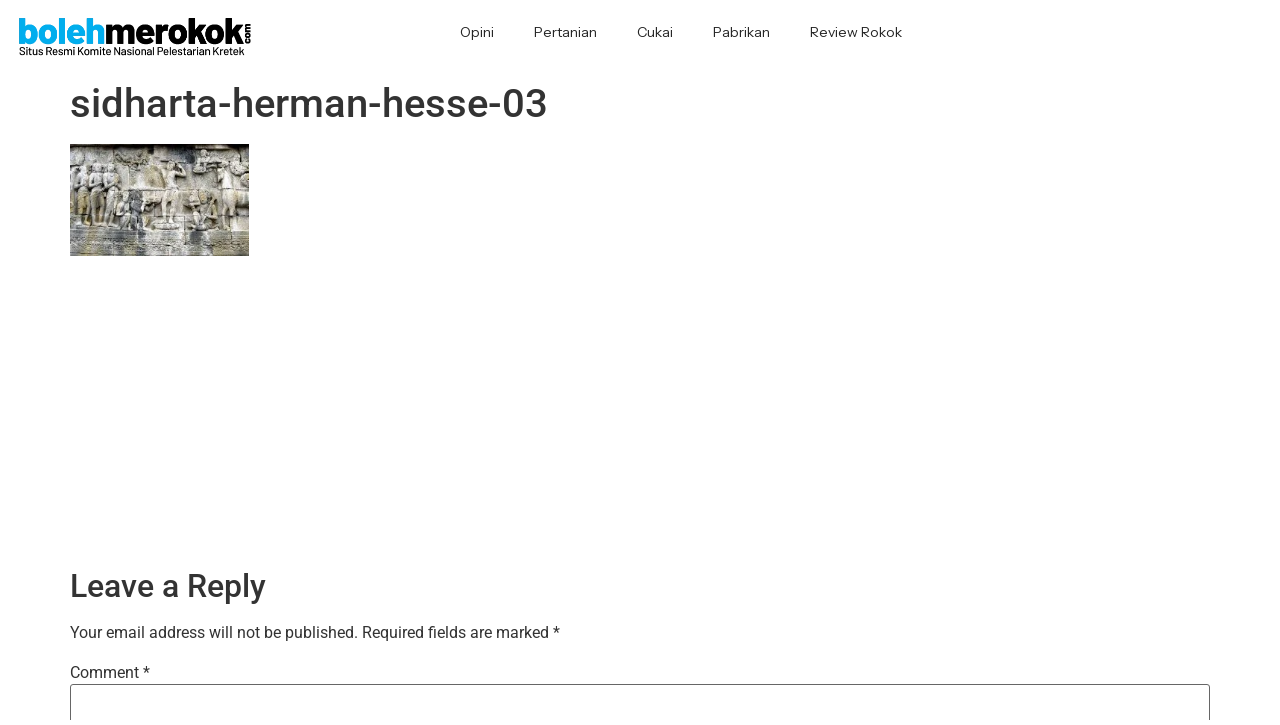

--- FILE ---
content_type: text/html; charset=utf-8
request_url: https://www.google.com/recaptcha/api2/aframe
body_size: 268
content:
<!DOCTYPE HTML><html><head><meta http-equiv="content-type" content="text/html; charset=UTF-8"></head><body><script nonce="6zOugxfFSaVZb66gWAf2tA">/** Anti-fraud and anti-abuse applications only. See google.com/recaptcha */ try{var clients={'sodar':'https://pagead2.googlesyndication.com/pagead/sodar?'};window.addEventListener("message",function(a){try{if(a.source===window.parent){var b=JSON.parse(a.data);var c=clients[b['id']];if(c){var d=document.createElement('img');d.src=c+b['params']+'&rc='+(localStorage.getItem("rc::a")?sessionStorage.getItem("rc::b"):"");window.document.body.appendChild(d);sessionStorage.setItem("rc::e",parseInt(sessionStorage.getItem("rc::e")||0)+1);localStorage.setItem("rc::h",'1769055950238');}}}catch(b){}});window.parent.postMessage("_grecaptcha_ready", "*");}catch(b){}</script></body></html>